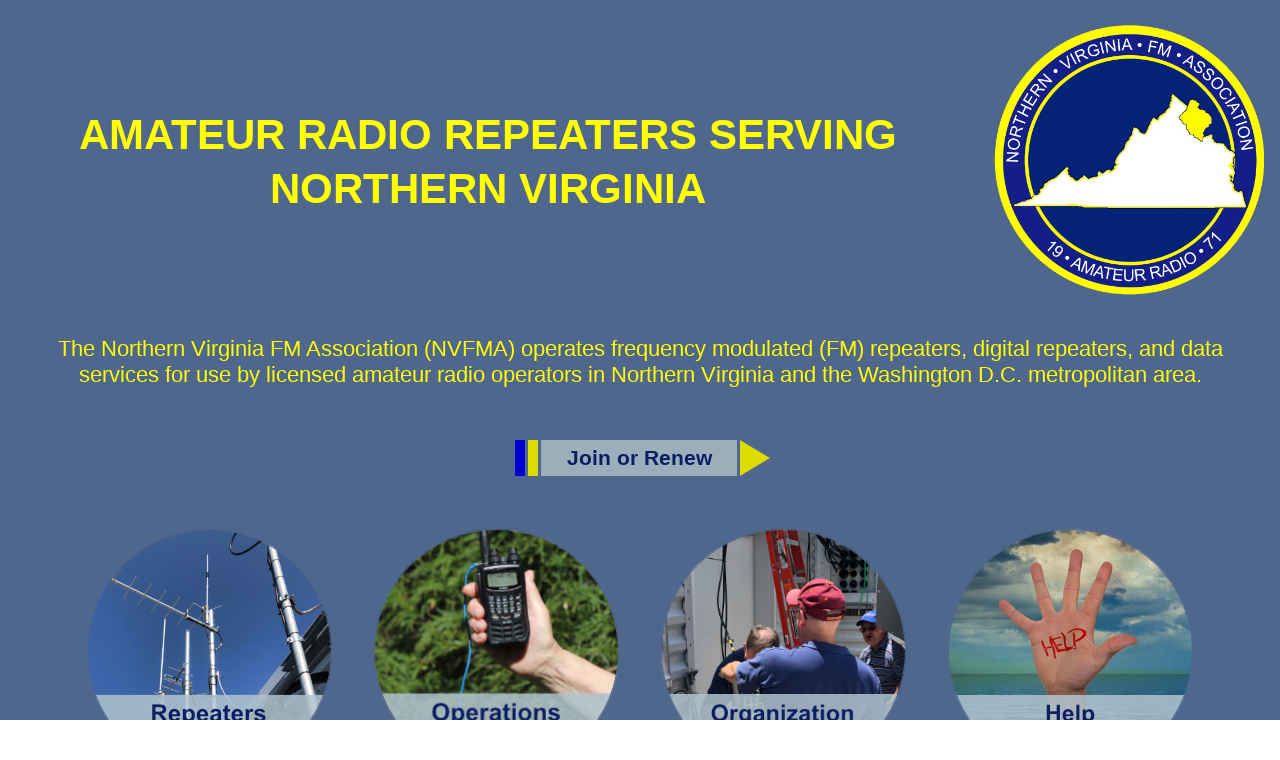

--- FILE ---
content_type: text/html; charset=UTF-8
request_url: https://nvfma.org/
body_size: 8440
content:
<!DOCTYPE html><html lang="en"><head><meta charSet="utf-8"/><meta http-equiv="x-ua-compatible" content="ie=edge"/><meta name="viewport" content="width=device-width, initial-scale=1, shrink-to-fit=no"/><meta name="generator" content="Gatsby 5.13.2"/><meta name="description" content="Northern Virginia FM Association (NVFMA)" data-gatsby-head="true"/><meta name="copyright" content="Copyright 2024 NVFMA. All rights reserved." data-gatsby-head="true"/><meta name="author" content="Jim Emery KK4KKS" data-gatsby-head="true"/><meta name="version" content="3.0" data-gatsby-head="true"/><title data-gatsby-head="true">NVFMA Home</title><link rel="shortcut icon" href="[data-uri]" data-gatsby-head="true"/></head><body><div id="___gatsby"><div style="outline:none" tabindex="-1" id="gatsby-focus-wrapper"><div style="background-color:rgb(79, 103, 141);font-family:Arial, Helvetica, sansSerif;position:absolute;top:0;left:0;width:100%"><div><div style="position:relative;width:100%"><div style="width:100%;color:yellow;text-align:center;font-size:1.8em;font-weight:bold;line-height:1.3em;padding-top:30px;padding-bottom:15px">AMATEUR RADIO REPEATERS SERVING NORTHERN VIRGINIA</div><div style="text-align:center"><img src="/static/logo-e4b84e14b73f22ac1a42c6a4b18ac44d.png" alt="logo" style="object-fit:contain;width:250px;height:250px;padding-top:10px;padding-bottom:10px"/></div></div></div><div style="background-color:rgb(79, 103, 141)"><p style="color:rgb(255, 255, 0);text-align:center;font-size:1.4em;margin-right:30px;margin-left:30px;margin-bottom:50px">The Northern Virginia FM Association (NVFMA) operates frequency modulated (FM) repeaters, digital repeaters, and data services for use by licensed amateur radio operators in Northern Virginia and the Washington D.C. metropolitan area.</p></div><div style="width:250px;height:40px;background-color:rgb(79, 103, 141);position:relative;margin:auto"><div style="width:10px;height:36px;margin-top:2px;background-color:rgb(0, 0, 210);position:absolute"></div><div style="width:10px;height:36px;margin-top:2px;background-color:rgb(220, 220, 0);position:absolute;margin-left:13px"></div><div style="position:absolute;width:0;height:0;margin-top:2px;border-top:18px solid transparent;border-bottom:18px solid transparent;border-left:30px solid rgb(220, 220, 0);background-color:rgb(79, 103, 141);margin-left:225px"></div><div><button style="height:40px;width:200px;margin-left:24px;color:rgb(10, 30, 100);font-size:1.3em;font-weight:bold;position:relative;background-color:rgb(155, 175, 186);display:flex;align-items:center;justify-content:center;border:solid 2px rgb(79, 103, 141)">Join or Renew</button></div></div><div style="position:relative;padding-top:50px;text-align:center"><div style="width:245px;height:245px;border-radius:50%;margin-bottom:40px;background-image:url(/static/repeaters-7bd2259fb1390ec3deec89b5279e574d.png);background-size:cover;display:inline-block;margin-left:20px;margin-right:20px;border:solid 1px rgb(79, 103, 141)"><div><button style="width:245px;height:245px;background:none;border-radius:50%;border:solid 1px rgb(79, 103, 141);display:inline-block" aria-label="Repeaters"></button></div></div><div style="width:245px;height:245px;border-radius:50%;margin-bottom:40px;background-image:url(/static/operations-233a345eacca0685cb2830e1b8df365d.png);background-size:cover;display:inline-block;margin-left:20px;margin-right:20px;border:solid 1px rgb(79, 103, 141)"><div><button style="width:245px;height:245px;background:none;border-radius:50%;border:solid 1px rgb(79, 103, 141);display:inline-block" aria-label="Operations"></button></div></div><div style="width:245px;height:245px;border-radius:50%;margin-bottom:40px;background-image:url(/static/organization-cdbc22d1d7c06b71aec20b294156ecc4.png);background-size:cover;display:inline-block;margin-left:20px;margin-right:20px;border:solid 1px rgb(79, 103, 141)"><div><button style="width:245px;height:245px;background:none;border-radius:50%;border:solid 1px rgb(79, 103, 141);display:inline-block" aria-label="Organization"></button></div></div><div style="width:245px;height:245px;border-radius:50%;margin-bottom:40px;background-image:url(/static/help-8545840ebcdeb24d49b57563dba53003.png);background-size:cover;display:inline-block;margin-left:20px;margin-right:20px;border:solid 1px rgb(79, 103, 141)"><div><button style="width:245px;height:245px;background:none;border-radius:50%;border:solid 1px rgb(79, 103, 141);display:inline-block" aria-label="Help"></button></div></div></div><div style="background-color:rgb(175, 195, 206);padding-bottom:12px;font-size:1.0em;color:darkblue;position:relative"><br/><br/><p style="margin-top:-0.9em;text-align:center;line-height:1.0;display:block">NVFMA</p><p style="margin-top:-0.9em;text-align:center;line-height:1.0;display:block">3867 Plaza Dr</p><p style="margin-top:-0.9em;text-align:center;line-height:1.0;display:block">Fairfax, VA 22030</p><p style="margin-top:-0.9em;text-align:center;line-height:1.0;display:block">Email: <a href="mailto:nvfma@nvfma.org">nvfma@nvfma.org</a></p><p style="margin-top:-0.9em;text-align:center;line-height:1.0;display:block;font-size:0.8em">© <!-- -->2025<!-- -->, Northern Virginia FM Association</p><p style="margin-top:-0.9em;text-align:center;line-height:1.0;display:block;font-size:0.8em">All rights reserved</p></div></div></div><div id="gatsby-announcer" style="position:absolute;top:0;width:1px;height:1px;padding:0;overflow:hidden;clip:rect(0, 0, 0, 0);white-space:nowrap;border:0" aria-live="assertive" aria-atomic="true"></div></div><script id="gatsby-script-loader">/*<![CDATA[*/window.pagePath="/";/*]]>*/</script><!-- slice-start id="_gatsby-scripts-1" -->
          <script
            id="gatsby-chunk-mapping"
          >
            window.___chunkMapping="{\"app\":[\"/app-0adba88429ef47182ec2.js\"],\"component---src-pages-404-js\":[\"/component---src-pages-404-js-7dc28d7c47b9f39b761d.js\"],\"component---src-pages-archive-js\":[\"/component---src-pages-archive-js-0d2eca4a48ccf6a88682.js\"],\"component---src-pages-cancel-js\":[\"/component---src-pages-cancel-js-5d0f3fe1b19cffd11797.js\"],\"component---src-pages-help-js\":[\"/component---src-pages-help-js-8fb480b1fa385777f087.js\"],\"component---src-pages-index-js\":[\"/component---src-pages-index-js-cf31caa133d8ec97272e.js\"],\"component---src-pages-join-online-js\":[\"/component---src-pages-join-online-js-295849ba8417f3c1d257.js\"],\"component---src-pages-m-144390-js\":[\"/component---src-pages-m-144390-js-aba9f4e30cb7a49dbb46.js\"],\"component---src-pages-m-145050-js\":[\"/component---src-pages-m-145050-js-041e6e7703968573f34a.js\"],\"component---src-pages-m-145340-js\":[\"/component---src-pages-m-145340-js-c63707e0e190e9394811.js\"],\"component---src-pages-m-146790-js\":[\"/component---src-pages-m-146790-js-36c6582f4206640471fd.js\"],\"component---src-pages-m-146910-js\":[\"/component---src-pages-m-146910-js-532194707e42103ff6a7.js\"],\"component---src-pages-m-224100-js\":[\"/component---src-pages-m-224100-js-be3f472a5cd81824c128.js\"],\"component---src-pages-m-224880-js\":[\"/component---src-pages-m-224880-js-d6d4de59f7654ee864ea.js\"],\"component---src-pages-m-447025-js\":[\"/component---src-pages-m-447025-js-76869fc8934e87dbd27d.js\"],\"component---src-pages-m-448035-js\":[\"/component---src-pages-m-448035-js-b8d2c880be62a587a63e.js\"],\"component---src-pages-members-js\":[\"/component---src-pages-members-js-1b44b6f5b0b6319ae86c.js\"],\"component---src-pages-operations-js\":[\"/component---src-pages-operations-js-4d4ef1d5a271f52d20ad.js\"],\"component---src-pages-organization-js\":[\"/component---src-pages-organization-js-ea60e778d81ef16f7fb8.js\"],\"component---src-pages-repeaters-js\":[\"/component---src-pages-repeaters-js-ad9ca30694cea2a4c478.js\"],\"component---src-pages-success-js\":[\"/component---src-pages-success-js-abee0b238d261784e4ea.js\"]}";
          </script>
        <script>window.___webpackCompilationHash="7331088624d1a68c6188";</script><script src="/webpack-runtime-908ac32e88a4db6e06e9.js" async></script><script src="/framework-a10252040e182d6b957e.js" async></script><script src="/app-0adba88429ef47182ec2.js" async></script><!-- slice-end id="_gatsby-scripts-1" --></body></html>

--- FILE ---
content_type: application/javascript
request_url: https://nvfma.org/webpack-runtime-908ac32e88a4db6e06e9.js
body_size: 4729
content:
!function(){"use strict";var e,n,t,r,o,c={},a={};function s(e){var n=a[e];if(void 0!==n)return n.exports;var t=a[e]={exports:{}};return c[e].call(t.exports,t,t.exports,s),t.exports}s.m=c,e=[],s.O=function(n,t,r,o){if(!t){var c=1/0;for(i=0;i<e.length;i++){t=e[i][0],r=e[i][1],o=e[i][2];for(var a=!0,f=0;f<t.length;f++)(!1&o||c>=o)&&Object.keys(s.O).every((function(e){return s.O[e](t[f])}))?t.splice(f--,1):(a=!1,o<c&&(c=o));if(a){e.splice(i--,1);var u=r();void 0!==u&&(n=u)}}return n}o=o||0;for(var i=e.length;i>0&&e[i-1][2]>o;i--)e[i]=e[i-1];e[i]=[t,r,o]},s.n=function(e){var n=e&&e.__esModule?function(){return e.default}:function(){return e};return s.d(n,{a:n}),n},t=Object.getPrototypeOf?function(e){return Object.getPrototypeOf(e)}:function(e){return e.__proto__},s.t=function(e,r){if(1&r&&(e=this(e)),8&r)return e;if("object"==typeof e&&e){if(4&r&&e.__esModule)return e;if(16&r&&"function"==typeof e.then)return e}var o=Object.create(null);s.r(o);var c={};n=n||[null,t({}),t([]),t(t)];for(var a=2&r&&e;"object"==typeof a&&!~n.indexOf(a);a=t(a))Object.getOwnPropertyNames(a).forEach((function(n){c[n]=function(){return e[n]}}));return c.default=function(){return e},s.d(o,c),o},s.d=function(e,n){for(var t in n)s.o(n,t)&&!s.o(e,t)&&Object.defineProperty(e,t,{enumerable:!0,get:n[t]})},s.f={},s.e=function(e){return Promise.all(Object.keys(s.f).reduce((function(n,t){return s.f[t](e,n),n}),[]))},s.u=function(e){return{1:"component---src-pages-members-js",12:"component---src-pages-m-447025-js",30:"component---src-pages-m-146910-js",71:"component---src-pages-m-145340-js",120:"component---src-pages-cancel-js",337:"component---src-pages-m-448035-js",354:"component---src-pages-repeaters-js",359:"component---src-pages-m-144390-js",489:"component---src-pages-join-online-js",507:"component---src-pages-m-145050-js",527:"component---src-pages-archive-js",678:"component---src-pages-index-js",724:"component---src-pages-m-224100-js",866:"component---src-pages-success-js",883:"component---src-pages-404-js",931:"component---src-pages-operations-js",940:"component---src-pages-m-146790-js",960:"component---src-pages-organization-js",970:"component---src-pages-help-js",971:"component---src-pages-m-224880-js"}[e]+"-"+{1:"1b44b6f5b0b6319ae86c",12:"76869fc8934e87dbd27d",30:"532194707e42103ff6a7",71:"c63707e0e190e9394811",120:"5d0f3fe1b19cffd11797",337:"b8d2c880be62a587a63e",354:"ad9ca30694cea2a4c478",359:"aba9f4e30cb7a49dbb46",489:"295849ba8417f3c1d257",507:"041e6e7703968573f34a",527:"0d2eca4a48ccf6a88682",678:"cf31caa133d8ec97272e",724:"be3f472a5cd81824c128",866:"abee0b238d261784e4ea",883:"7dc28d7c47b9f39b761d",931:"4d4ef1d5a271f52d20ad",940:"36c6582f4206640471fd",960:"ea60e778d81ef16f7fb8",970:"8fb480b1fa385777f087",971:"d6d4de59f7654ee864ea"}[e]+".js"},s.miniCssF=function(e){},s.o=function(e,n){return Object.prototype.hasOwnProperty.call(e,n)},r={},o="nvfma:",s.l=function(e,n,t,c){if(r[e])r[e].push(n);else{var a,f;if(void 0!==t)for(var u=document.getElementsByTagName("script"),i=0;i<u.length;i++){var p=u[i];if(p.getAttribute("src")==e||p.getAttribute("data-webpack")==o+t){a=p;break}}a||(f=!0,(a=document.createElement("script")).charset="utf-8",a.timeout=120,s.nc&&a.setAttribute("nonce",s.nc),a.setAttribute("data-webpack",o+t),a.src=e),r[e]=[n];var d=function(n,t){a.onerror=a.onload=null,clearTimeout(l);var o=r[e];if(delete r[e],a.parentNode&&a.parentNode.removeChild(a),o&&o.forEach((function(e){return e(t)})),n)return n(t)},l=setTimeout(d.bind(null,void 0,{type:"timeout",target:a}),12e4);a.onerror=d.bind(null,a.onerror),a.onload=d.bind(null,a.onload),f&&document.head.appendChild(a)}},s.r=function(e){"undefined"!=typeof Symbol&&Symbol.toStringTag&&Object.defineProperty(e,Symbol.toStringTag,{value:"Module"}),Object.defineProperty(e,"__esModule",{value:!0})},s.p="/",function(){var e={658:0};s.f.j=function(n,t){var r=s.o(e,n)?e[n]:void 0;if(0!==r)if(r)t.push(r[2]);else if(658!=n){var o=new Promise((function(t,o){r=e[n]=[t,o]}));t.push(r[2]=o);var c=s.p+s.u(n),a=new Error;s.l(c,(function(t){if(s.o(e,n)&&(0!==(r=e[n])&&(e[n]=void 0),r)){var o=t&&("load"===t.type?"missing":t.type),c=t&&t.target&&t.target.src;a.message="Loading chunk "+n+" failed.\n("+o+": "+c+")",a.name="ChunkLoadError",a.type=o,a.request=c,r[1](a)}}),"chunk-"+n,n)}else e[n]=0},s.O.j=function(n){return 0===e[n]};var n=function(n,t){var r,o,c=t[0],a=t[1],f=t[2],u=0;if(c.some((function(n){return 0!==e[n]}))){for(r in a)s.o(a,r)&&(s.m[r]=a[r]);if(f)var i=f(s)}for(n&&n(t);u<c.length;u++)o=c[u],s.o(e,o)&&e[o]&&e[o][0](),e[o]=0;return s.O(i)},t=self.webpackChunknvfma=self.webpackChunknvfma||[];t.forEach(n.bind(null,0)),t.push=n.bind(null,t.push.bind(t))}()}();
//# sourceMappingURL=webpack-runtime-908ac32e88a4db6e06e9.js.map

--- FILE ---
content_type: application/javascript
request_url: https://nvfma.org/component---src-pages-index-js-cf31caa133d8ec97272e.js
body_size: 8909
content:
"use strict";(self.webpackChunknvfma=self.webpackChunknvfma||[]).push([[678],{3451:function(t,e,i){i(7294);var n=i(917);const o={backgroundColor:"rgb(175, 195, 206)",paddingBottom:"12px",fontSize:"1.0em",color:"darkblue",position:"relative"},r={marginTop:"-0.9em",textAlign:"center",lineHeight:"1.0",display:"block"},l={marginTop:"-0.9em",textAlign:"center",lineHeight:"1.0",display:"block",fontSize:"0.8em"},a=(new Date).getFullYear();e.Z=()=>(0,n.tZ)("div",{style:o},(0,n.tZ)("br",null),(0,n.tZ)("br",null),(0,n.tZ)("p",{style:r},"NVFMA"),(0,n.tZ)("p",{style:r},"3867 Plaza Dr"),(0,n.tZ)("p",{style:r},"Fairfax, VA 22030"),(0,n.tZ)("p",{style:r},"Email: ",(0,n.tZ)("a",{href:"mailto:nvfma@nvfma.org"},"nvfma@nvfma.org")),(0,n.tZ)("p",{style:l},"© ",a,", Northern Virginia FM Association"),(0,n.tZ)("p",{style:l},"All rights reserved"))},4344:function(t,e,i){i.r(e),i.d(e,{Head:function(){return ot},default:function(){return nt}});var n=i(1721),o=i(7294),r=i(7874),l=i(5367),a=i(917);const d={position:"relative",width:"100%"},p={display:"table",height:"300px",width:"100%",paddingTop:"10px"},s={display:"table-row"},c={width:"calc(100% - 300px)",color:"yellow",fontSize:"2.6em",fontWeight:"bold",lineHeight:"1.3em",textAlign:"center",display:"table-cell",vertcalAlign:"middle"},u={display:"table-cell",margin:"auto"},g={objectFit:"contain",position:"relative",width:"300px"};var b=()=>(0,a.tZ)("div",{style:d},(0,a.tZ)("table",{style:p},(0,a.tZ)("tr",{style:s},(0,a.tZ)("td",{style:c},"AMATEUR RADIO REPEATERS SERVING NORTHERN VIRGINIA"),(0,a.tZ)("td",{style:u},(0,a.tZ)("img",{src:l.Z,alt:"logo",style:g})))));const h={position:"relative",width:"100%"},m={width:"100%",color:"yellow",textAlign:"center",fontSize:"1.8em",fontWeight:"bold",lineHeight:"1.3em",paddingTop:"30px",paddingBottom:"15px"},f={textAlign:"center"},x={objectFit:"contain",width:"250px",height:"250px",paddingTop:"10px",paddingBottom:"10px"};var v=()=>(0,a.tZ)("div",{style:h},(0,a.tZ)("div",{style:m},"AMATEUR RADIO REPEATERS SERVING NORTHERN VIRGINIA"),(0,a.tZ)("div",{style:f},(0,a.tZ)("img",{src:l.Z,alt:"logo",style:x})));var Z=t=>{const e=t.winWidth;return parseInt(e,10)>639?(0,a.tZ)("div",null,(0,a.tZ)(b,null)):(0,a.tZ)("div",null,(0,a.tZ)(v,null))};const y={backgroundColor:"rgb(79, 103, 141)"},A={color:"rgb(255, 255, 0)",textAlign:"center",fontSize:"1.4em",marginRight:"30px",marginLeft:"30px",marginBottom:"50px"};var k=()=>(0,a.tZ)("div",{style:y},(0,a.tZ)("p",{style:A},"The Northern Virginia FM Association (NVFMA) operates frequency modulated (FM) repeaters, digital repeaters, and data services for use by licensed amateur radio operators in Northern Virginia and the Washington D.C. metropolitan area."));var w=i(4160);const C={height:"40px",width:"200px",marginLeft:"24px",color:"rgb(10, 30, 100)",fontSize:"1.3em",fontWeight:"bold",position:"relative",backgroundColor:"rgb(155, 175, 186)",display:"flex",alignItems:"center",justifyContent:"center",border:"solid 2px rgb(79, 103, 141)"};let R=function(t){function e(){return t.apply(this,arguments)||this}(0,n.Z)(e,t);var i=e.prototype;return i.buttonClicked=function(){this.forceUpdate(),(0,w.c4)("/members/")},i.render=function(){return(0,a.tZ)("div",null,(0,a.tZ)("button",{style:C,onClick:this.buttonClicked.bind(this)},"Join or Renew"))},e}(o.Component);var N=R;const z={width:"250px",height:"40px",backgroundColor:"rgb(79, 103, 141)",position:"relative",margin:"auto"},S={width:"10px",height:"36px",marginTop:"2px",backgroundColor:"rgb(0, 0, 210)",position:"absolute"},F={width:"10px",height:"36px",marginTop:"2px",backgroundColor:"rgb(220, 220, 0)",position:"absolute",marginLeft:"13px"},E={position:"absolute",width:"0",height:"0",marginTop:"2px",borderTop:"18px solid transparent",borderBottom:"18px solid transparent",borderLeft:"30px solid rgb(220, 220, 0)",backgroundColor:"rgb(79, 103, 141)",marginLeft:"225px"};var T=()=>(0,a.tZ)("div",{style:z},(0,a.tZ)("div",{style:S}),(0,a.tZ)("div",{style:F}),(0,a.tZ)("div",{style:E}),(0,a.tZ)(N,null));const B={width:"245px",height:"245px",background:"none",borderRadius:"50%",border:"solid 1px rgb(79, 103, 141)",display:"inline-block"};let V=function(t){function e(){return t.apply(this,arguments)||this}(0,n.Z)(e,t);var i=e.prototype;return i.buttonClicked=function(){this.forceUpdate(),(0,w.c4)("/repeaters/")},i.render=function(){return(0,a.tZ)("div",null,(0,a.tZ)("button",{style:B,onClick:this.buttonClicked.bind(this),"aria-label":"Repeaters"}))},e}(o.Component);var I=V;var U=i.p+"static/repeaters-7bd2259fb1390ec3deec89b5279e574d.png";const W={width:"245px",height:"245px",background:"none",borderRadius:"50%",border:"solid 1px rgb(79, 103, 141)",display:"inline-block"};let M=function(t){function e(){return t.apply(this,arguments)||this}(0,n.Z)(e,t);var i=e.prototype;return i.buttonClicked=function(){this.forceUpdate(),(0,w.c4)("/operations/")},i.render=function(){return(0,a.tZ)("div",null,(0,a.tZ)("button",{style:W,onClick:this.buttonClicked.bind(this),"aria-label":"Operations"}))},e}(o.Component);var H=M;var L=i.p+"static/operations-233a345eacca0685cb2830e1b8df365d.png";const D={width:"245px",height:"245px",background:"none",borderRadius:"50%",border:"solid 1px rgb(79, 103, 141)",display:"inline-block"};let O=function(t){function e(){return t.apply(this,arguments)||this}(0,n.Z)(e,t);var i=e.prototype;return i.buttonClicked=function(){this.forceUpdate(),(0,w.c4)("/organization/")},i.render=function(){return(0,a.tZ)("div",null,(0,a.tZ)("button",{style:D,onClick:this.buttonClicked.bind(this),"aria-label":"Organization"}))},e}(o.Component);var Q=O;var j=i.p+"static/organization-cdbc22d1d7c06b71aec20b294156ecc4.png";const G={width:"245px",height:"245px",background:"none",borderRadius:"50%",border:"solid 1px rgb(79, 103, 141)",display:"inline-block"};let K=function(t){function e(){return t.apply(this,arguments)||this}(0,n.Z)(e,t);var i=e.prototype;return i.buttonClicked=function(){this.forceUpdate(),(0,w.c4)("/help/")},i.render=function(){return(0,a.tZ)("div",null,(0,a.tZ)("button",{style:G,onClick:this.buttonClicked.bind(this),"aria-label":"Help"}))},e}(o.Component);var q=K;var J=i.p+"static/help-8545840ebcdeb24d49b57563dba53003.png";const Y={position:"relative",paddingTop:"50px",textAlign:"center"},P={width:"245px",height:"245px",borderRadius:"50%",marginBottom:"40px",backgroundImage:"url("+U+")",backgroundSize:"cover",display:"inline-block",marginLeft:"20px",marginRight:"20px",border:"solid 1px rgb(79, 103, 141)"},X={width:"245px",height:"245px",borderRadius:"50%",marginBottom:"40px",backgroundImage:"url("+L+")",backgroundSize:"cover",display:"inline-block",marginLeft:"20px",marginRight:"20px",border:"solid 1px rgb(79, 103, 141)"},$={width:"245px",height:"245px",borderRadius:"50%",marginBottom:"40px",backgroundImage:"url("+j+")",backgroundSize:"cover",display:"inline-block",marginLeft:"20px",marginRight:"20px",border:"solid 1px rgb(79, 103, 141)"},_={width:"245px",height:"245px",borderRadius:"50%",marginBottom:"40px",backgroundImage:"url("+J+")",backgroundSize:"cover",display:"inline-block",marginLeft:"20px",marginRight:"20px",border:"solid 1px rgb(79, 103, 141)"};var tt=()=>(0,a.tZ)("div",{style:Y},(0,a.tZ)("div",{style:P},(0,a.tZ)(I,null)),(0,a.tZ)("div",{style:X},(0,a.tZ)(H,null)),(0,a.tZ)("div",{style:$},(0,a.tZ)(Q,null)),(0,a.tZ)("div",{style:_},(0,a.tZ)(q,null)));var et=i(3451);const it={backgroundColor:"rgb(79, 103, 141)",fontFamily:"Arial, Helvetica, sansSerif",position:"absolute",top:"0",left:"0",width:"100%"};var nt=function(t){function e(e){var i;return(i=t.call(this)||this).handleResize=()=>i.setState({windowWidth:window.innerWidth}),i.state={windowWidth:0},i}(0,n.Z)(e,t);var i=e.prototype;return i.componentDidMount=function(){this.handleResize(),window.addEventListener("resize",this.handleResize)},i.componentWillUnmount=function(){window.removeEventListener("resize",this.handleResize)},i.render=function(){return(0,a.tZ)("div",{style:it},(0,a.tZ)(Z,{winWidth:this.state.windowWidth}),(0,a.tZ)(k,null),(0,a.tZ)(T,null),(0,a.tZ)(tt,null),(0,a.tZ)(et.Z,null))},e}(o.Component);const ot=()=>(0,a.tZ)(o.Fragment,null,(0,a.tZ)("title",null,"NVFMA Home"),(0,a.tZ)("meta",{name:"description",content:"Northern Virginia FM Association (NVFMA)"}),(0,a.tZ)("meta",{name:"copyright",content:"Copyright 2024 NVFMA. All rights reserved."}),(0,a.tZ)("meta",{name:"author",content:"Jim Emery KK4KKS"}),(0,a.tZ)("link",{rel:"shortcut icon",href:r.Z}),(0,a.tZ)("meta",{name:"version",content:"3.0"}),(0,a.tZ)("html",{lang:"en"}))},7874:function(t,e){e.Z="[data-uri]"},5367:function(t,e,i){e.Z=i.p+"static/logo-e4b84e14b73f22ac1a42c6a4b18ac44d.png"}}]);
//# sourceMappingURL=component---src-pages-index-js-cf31caa133d8ec97272e.js.map